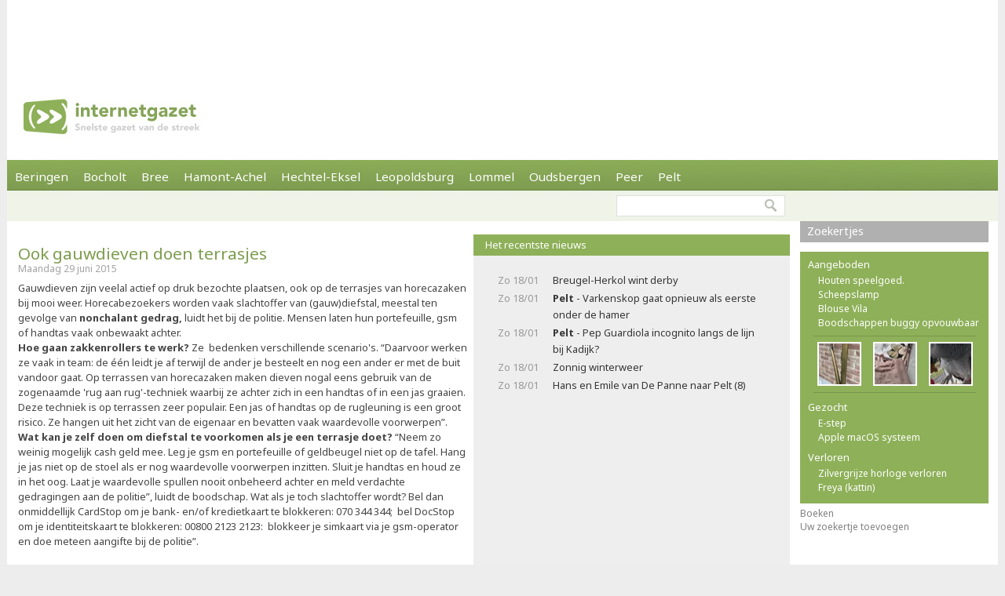

--- FILE ---
content_type: text/html; charset=utf-8
request_url: https://www.internetgazet.be/gauwdieven-doen-ook-terrasjes.aspx
body_size: 6450
content:

<!DOCTYPE html PUBLIC "-//W3C//DTD XHTML 1.0 Transitional//EN" "http://www.w3.org/TR/xhtml1/DTD/xhtml1-transitional.dtd">
<html xmlns="http://www.w3.org/1999/xhtml" xmlns:og="http://ogp.me/ns#" xmlns:fb="http://www.facebook.com/2008/fbml">
<head>
    <script async src="https://www.googletagmanager.com/gtag/js?id=G-JH4E87FE63"></script>
    <script>
        window.dataLayer = window.dataLayer || [];
        function gtag() { dataLayer.push(arguments); }
        gtag('js', new Date());

        gtag('config', 'G-JH4E87FE63');
    </script>
    <meta http-equiv="content-language" content="nl-be" /><link href="/css/default80.css" rel="stylesheet" type="text/css" /><link rel="shortcut icon" href="/favicon.ico" type="image/x-icon" /><link rel="apple-touch-icon" href="/apple-touch-icon.png" /><link rel="apple-touch-icon" sizes="57x57" href="/apple-touch-icon-57x57.png" /><link rel="apple-touch-icon" sizes="72x72" href="/apple-touch-icon-72x72.png" /><link rel="apple-touch-icon" sizes="76x76" href="/apple-touch-icon-76x76.png" /><link rel="apple-touch-icon" sizes="114x114" href="/apple-touch-icon-114x114.png" /><link rel="apple-touch-icon" sizes="120x120" href="/apple-touch-icon-120x120.png" /><link rel="apple-touch-icon" sizes="144x144" href="/apple-touch-icon-144x144.png" /><link rel="apple-touch-icon" sizes="152x152" href="/apple-touch-icon-152x152.png" /><meta content="Gauwdieven zijn veelal actief op druk bezochte plaatsen, ook op de terrasjes van horecazaken bij mooi weer. Horecabezoekers worden vaak slachtoffer van (gauw)diefstal, meestal ten …" name="description" /><meta Property="og:title" content="Ook gauwdieven doen terrasjes" /><meta property="og:type" content="article" /><meta property="og:url" content="https://www.internetgazet.be/gauwdieven-doen-ook-terrasjes.aspx" /><meta property="og:image" content="https://www.internetgazet.be/img/ogimg.jpg" /><meta property="og:site_name" content="De Internetgazet" /><meta property="og:description" content="Gauwdieven zijn veelal actief op druk bezochte plaatsen, ook op de terrasjes van horecazaken bij mooi weer. Horecabezoekers worden vaak slachtoffer van (gauw)diefstal, meestal ten …" /><title>
	Ook gauwdieven doen terrasjes - Internetgazet
</title></head>
<body>
    <form name="form1" method="post" action="./gauwdieven-doen-ook-terrasjes.aspx" id="form1">
<div>
<input type="hidden" name="__EVENTTARGET" id="__EVENTTARGET" value="" />
<input type="hidden" name="__EVENTARGUMENT" id="__EVENTARGUMENT" value="" />
<input type="hidden" name="__VIEWSTATE" id="__VIEWSTATE" value="/wEPDwULLTEyNzExMDQxNTQPZBYCAgEPZBYCAgQPZBYCAgEPEGRkFgBkGAEFHl9fQ29udHJvbHNSZXF1aXJlUG9zdEJhY2tLZXlfXxYBBQppbWdidG5ab2Vr69+n+NrixyrxR1zkVS27ROpzxRvrKUVweLwQMu6IbIs=" />
</div>

<script type="text/javascript">
//<![CDATA[
var theForm = document.forms['form1'];
if (!theForm) {
    theForm = document.form1;
}
function __doPostBack(eventTarget, eventArgument) {
    if (!theForm.onsubmit || (theForm.onsubmit() != false)) {
        theForm.__EVENTTARGET.value = eventTarget;
        theForm.__EVENTARGUMENT.value = eventArgument;
        theForm.submit();
    }
}
//]]>
</script>


<div>

	<input type="hidden" name="__VIEWSTATEGENERATOR" id="__VIEWSTATEGENERATOR" value="CA0B0334" />
	<input type="hidden" name="__EVENTVALIDATION" id="__EVENTVALIDATION" value="/wEdAAWnSwMN2oJW3MnBAAj9VisM4fTqh25mRtkWTXZJNoQQOOZ112ECZntISAZCJaVS+s5R8bwmEZx+FczDNcjOIlGpICbUF9ujDrUfEbK184X6642vDQC8CJryXG6R1Oy0yQT7d0UK4XNzpzRMsbg5tADw" />
</div>            
            <div id="adsense">
                <div id="adsense_float">
                    <script async src="https://pagead2.googlesyndication.com/pagead/js/adsbygoogle.js?client=ca-pub-2973970058380485"
                         crossorigin="anonymous"></script>
                    <!-- Superbanner -->
                    <ins class="adsbygoogle"
                         style="display:inline-block;width:970px;height:90px"
                         data-ad-client="ca-pub-2973970058380485"
                         data-ad-slot="4984269227"></ins>
                    <script>
                        (adsbygoogle = window.adsbygoogle || []).push({});
                    </script>
                </div>
            </div>
	<div id="bgwrap">        
		<div id="contentwrp">
            <div id="hoofd">
                <div class="hoofd_logo"></div>                           
					<div class="hoofdnav">
                        <div class="knop"><a href="/beringen/">Beringen</a></div>
                        <div class="knop"><a href="/bocholt/">Bocholt</a></div>
                        <div class="knop"><a href="/bree/">Bree</a></div>
						<div class="knop"><a href="/hamont-achel/">Hamont-Achel</a></div>
						<div class="knop"><a href="/hechtel-eksel/">Hechtel-Eksel</a></div>
						<!-- <div class="knop"><a href="/houthalen-helchteren/">Houthalen-Helchteren</a></div> -->
                        <div class="knop"><a href="/leopoldsburg/">Leopoldsburg</a></div>
						<div class="knop"><a href="/lommel/">Lommel</a></div>
                        <div class="knop"><a href="/oudsbergen/">Oudsbergen</a></div>
						<div class="knop"><a href="/peer/">Peer</a></div>
                        <div class="knop"><a href="/pelt/">Pelt</a></div>
						<!-- <div class="knop"><a href="/tongeren/">Tongeren</a></div> -->
					</div>
                    
					<div id="subnav">
                                                
                        <input type="image" name="imgbtnZoek" id="imgbtnZoek" class="zoekknop" src="img/pixel.gif" alt="Zoeken" style="border-width:0px;" />
                        <input name="tbGoogle" type="text" id="tbGoogle" class="zoekvak" onkeydown="javascript:if(event.keyCode==13)doPostBack(&#39;lbtnZoeken&#39;,&#39;&#39;)" />                        
					</div>                    
            </div>
			<div id="linkerdeel">
				<div id="links">
                    

                    
                    
                    
                        <div class="bericht1">
                            
                        </div>
                    
                    <div class="berichttit1"><h1><a href="/gauwdieven-doen-ook-terrasjes.aspx">Ook gauwdieven doen terrasjes</a></h1><div class="datum">Maandag 29 juni 2015</div></div><div class="bericht1">Gauwdieven zijn veelal actief op druk bezochte plaatsen, ook op de terrasjes van horecazaken bij mooi weer. Horecabezoekers worden vaak slachtoffer van (gauw)diefstal, meestal ten gevolge van<b> nonchalant gedrag,</b> luidt het bij de politie. Mensen laten hun portefeuille, gsm of handtas vaak onbewaakt achter.&nbsp; <br /><b>Hoe gaan zakkenrollers te werk?</b> Ze&nbsp; bedenken verschillende scenario's. &#8220;Daarvoor werken ze vaak in team: de &#233;&#233;n leidt je af terwijl de ander je besteelt en nog een ander er met de buit vandoor gaat. Op terrassen van horecazaken maken dieven nogal eens gebruik van de zogenaamde 'rug aan rug'-techniek waarbij ze achter zich in een handtas of in een jas graaien. Deze techniek is op terrassen zeer populair. Een jas of handtas op de rugleuning is een groot risico. Ze hangen uit het zicht van de eigenaar en bevatten vaak waardevolle voorwerpen&#8221;.<br /><b>Wat kan je zelf doen om diefstal te voorkomen als je een terrasje doet?</b> &#8220;Neem zo weinig mogelijk cash geld mee. Leg je gsm en portefeuille of geldbeugel niet op de tafel. Hang je jas niet op de stoel als er nog waardevolle voorwerpen inzitten. Sluit je handtas en houd ze in het oog. Laat je waardevolle spullen nooit onbeheerd achter en meld verdachte gedragingen aan de politie&#8221;, luidt de boodschap. Wat als je toch slachtoffer wordt? Bel dan onmiddellijk CardStop om je bank- en/of kredietkaart te blokkeren: 070 344 344;&nbsp; bel DocStop om je identiteitskaart te blokkeren: 00800 2123 2123:&nbsp; blokkeer je simkaart via je gsm-operator en doe meteen aangifte bij de politie&#8221;. <br /><br /></div><div class="berichtvoet1c"><div class="social rsocial"><a title="Delen op Facebook" href="https://www.facebook.com/sharer/sharer.php?u=https://www.internetgazet.be/gauwdieven-doen-ook-terrasjes.aspx" target="_blank" class="share-btn facebook"><i class="fa fa-facebook"></i></a><a title="Delen op Twitter" href="https://twitter.com/share?url=https://www.internetgazet.be/gauwdieven-doen-ook-terrasjes.aspx&amp;text=Ook gauwdieven doen terrasjes" target="_blank" class="share-btn twitter"><i class="fa fa-twitter"></i></a><a title="Delen op Whatsapp" href="https://wa.me/?text=https://www.internetgazet.be/gauwdieven-doen-ook-terrasjes.aspx" target="_blank" class="share-btn whatsapp"><i class="fa fa-whatsapp"></i></a><a title="Doorsturen via e-mail" href="mailto:?subject=Ook%20gauwdieven%20doen%20terrasjes&amp;body=Ik%20heb%20zonet%20dit%20artikel%20gelezen%20op%20de%20Internetgazet%3a%20https%3a%2f%2fwww.internetgazet.be%2fgauwdieven-doen-ook-terrasjes.aspx" target="_blank" class="share-btn email"><i class="fa fa-envelope"></i></a><a title="Printversie" href="/printversie.aspx?p=74404" target="_blank" class="share-btn print"><i class="fa fa-print"></i></a></div><div id="comment"><div class="fb-comments" data-href="https://www.internetgazet.be/gauwdieven-doen-ook-terrasjes.aspx" data-width="572" data-numposts="10"></div></div></div></div>
				<div id="midden">
                    <div id="dummy"></div>
                    <div class="titel2"><h3>Het recentste nieuws</h3></div><div class="headl"><ul><li><span class="headl_datum">Zo 18/01 </span><a href="/breugel-herkol-wint-derby.aspx">Breugel-Herkol wint derby</a></li><li><span class="headl_datum">Zo 18/01 </span><a href="/pelt/varkenskop-gaat-opnieuw-als-eerste-onder-de-hamer.aspx"><b>Pelt</b> - Varkenskop gaat opnieuw als eerste onder de hamer</a></li><li><span class="headl_datum">Zo 18/01 </span><a href="/pelt/pep-guardiola-incognito-langs-de-lijn-bij-kadijk.aspx"><b>Pelt</b> - Pep Guardiola incognito langs de lijn bij Kadijk?</a></li><li><span class="headl_datum">Zo 18/01 </span><a href="/zonnig-winterweer-1.aspx">Zonnig winterweer</a></li><li><span class="headl_datum">Zo 18/01 </span><a href="/hans-en-emile-van-de-panne-naar-pelt-8.aspx">Hans en Emile van De Panne naar Pelt (8)</a></li></ul></div>
                    <div id="midden_banner"><script async src="https://pagead2.googlesyndication.com/pagead/js/adsbygoogle.js"></script><ins class="adsbygoogle" style="display:inline-block;width:336px;height:280px" data-ad-client="ca-pub-2973970058380485" data-ad-slot="2420814996"></ins><script>(adsbygoogle = window.adsbygoogle || []).push({});</script></div>
				</div>
				<div class="cleaner"></div>
			</div>
			<div id="rechterdeel">
                
				
				<div class="zkjs_spacer"></div><div class="titel3"><h5><a href="//zoekertjes/">Zoekertjes </a></h5></div><div id="zkjs"><h6>Aangeboden</h6><a href="/default.aspx?zoekertje=113483&amp;p=2">Houten speelgoed.</a> <a href="/default.aspx?zoekertje=125655&amp;p=2">Scheepslamp</a> <a href="/default.aspx?zoekertje=125946&amp;p=2">Blouse Vila</a> <a href="/default.aspx?zoekertje=126273&amp;p=2">Boodschappen buggy opvouwbaar</a> <div id="zkjs_thumb"><div class="zkjs_foto1"><a href="/default.aspx?zoekertje=125811&amp;p=2"><img src="/img/pixel.gif" alt="Te koop" class="zkjs_imglink" style="background:url(/imgadv/klein/125811.jpg) center"/></a></div><div class="zkjs_foto2"><a href="/default.aspx?zoekertje=125931&amp;p=2"><img src="/img/pixel.gif" alt="Te koop" class="zkjs_imglink" style="background:url(/imgadv/klein/125931.jpg) center"/></a></div><div class="zkjs_foto3"><a href="/default.aspx?zoekertje=126467&amp;p=2"><img src="/img/pixel.gif" alt="Te koop" class="zkjs_imglink" style="background:url(/imgadv/klein/126467.jpg) center"/></a></div></div><h6>Gezocht</h6><a href="/default.aspx?zoekertje=122210&amp;p=2">E-step</a> <a href="/default.aspx?zoekertje=126393&amp;p=2">Apple macOS systeem</a> <h6>Verloren</h6><a href="/default.aspx?zoekertje=119114&amp;p=2">Zilvergrijze horloge verloren</a> <a href="/default.aspx?zoekertje=126428&amp;p=2">Freya (kattin)</a> </div><div id="zkjs_voet"><a href="/default.aspx?p=2&amp;cat=6">Boeken</a><br /><a data-fancybox data-src="/zoekertjetoevoegen.aspx" href="javascript:;">Uw zoekertje toevoegen</a></div>
                
                                
			</div>
			<div id="voet1">
                <div id="voet1bread">
                    <div id="brcwrapper">U bent hier: <span id="breadcrumbs" itemprop="breadcrumb"><a href="/">Startpagina</a> » <a href="/gauwdieven-doen-ook-terrasjes.aspx">Ook gauwdieven doen terrasjes</a></span></div>
                </div>
				<div id="voet1a">
					<div id="voet1a_l"><a href="/contacteer-de-internetgazet.aspx">Contacteer ons</a> &nbsp;|&nbsp; <a href="/adverteer-op-de-internetgazet.aspx">Adverteer</a> &nbsp;|&nbsp; <a href="/over-de-internetgazet.aspx">Over deze site</a> &nbsp;|&nbsp; <a href="/noodnummers-politie-wachtdienst-dokter-apotheker.aspx">Gemeente-info &amp; links</a> &nbsp;|&nbsp; <a href="/gdpr-verklaring.aspx">GDPR</a></div>						
                    <a id="lbtnZoeken2" href="javascript:__doPostBack(&#39;lbtnZoeken2&#39;,&#39;&#39;)"><img src="/img/pixel.gif" alt="Doorzoek de Internetgazet" class="zoekknop2"/></a>
                    <input name="tbGoogle2" type="text" id="tbGoogle2" class="zoekvak2" onkeydown="javascript:if (event.keyCode == 13) __doPostBack(&#39;lbtnZoeken2&#39;,&#39;&#39;)" />
				</div>
				<div id="voet1b">
					<div id="voet1b_l">© 2004-2013 <a href="/contacteer-de-internetgazet.aspx">Faes nv</a> - <a href="/over-de-internetgazet.aspx#copyright">Op de artikels en foto’s rust copyright</a> | <a href="http://www.webstylers.be" target="_blank">Site: Webstylers</a></div>
						<div id="voet1b_r1"><a href="/rss-feed-internetgazet.aspx"><span class="subsite">RSS Feed</span><br/>Volg ons</a></div>
						<a href="/rss-feed-internetgazet.aspx"><img src="/img/pixel.gif" alt="RSS Feed" class="iconlink"/></a>
						<div id="voet1b_r2"><a href="http://www.internetgazet.mobi/"><span class="subsite">Mobiele versie</span><br/>internetgazet.mobi</a></div>
						<a href="/mobiele-versie-internetgazet-mobi.aspx"><img src="/img/pixel.gif" alt="Mobiele versie" class="iconlink"/></a>
				</div>
                <div id="voet1c_l"></div>
			</div>		
		</div>
	</div>
	<div id="voet2"></div>
</form>
    <script type="text/javascript" src="https://code.jquery.com/jquery-3.2.1.min.js"></script>
    <script type="text/javascript" src="/fancy3/jquery.fancybox.js"></script>
    <script type="text/javascript" src="/js/jsv4.js"></script>
    <script type="text/javascript">
        var _gaq = _gaq || [];
        _gaq.push(['_setAccount', 'UA-30528620-1']);
        _gaq.push(['_trackPageview']);
        (function () {
            var ga = document.createElement('script'); ga.type = 'text/javascript'; ga.async = true;
            ga.src = ('https:' == document.location.protocol ? 'https://' : 'http://') + 'stats.g.doubleclick.net/dc.js';
            var s = document.getElementsByTagName('script')[0]; s.parentNode.insertBefore(ga, s);
        })();
    </script>
    <!--
    <script type="text/javascript">
        window.cookieconsent_options = {"message":"Deze website gebruikt cookies voor de goede werking van de site, om statistieken bij te houden en om relevante advertenties te tonen.","dismiss":"OK!","learnMore":"Meer informatie","link":"http://www.internetgazet.be/cookies.aspx","theme":"light-bottom"};
    </script>
    <script type="text/javascript" src="//cdnjs.cloudflare.com/ajax/libs/cookieconsent2/1.0.9/cookieconsent.min.js"></script>
    -->
    <button onclick="topFunction()" id="btnToTop" title="Naar boven">Top</button> 
    
</body>
</html>
<link rel="stylesheet" type="text/css" href="/fancy3/jquery.fancybox.css">
<link href="https://fonts.googleapis.com/css?family=Noto+Sans:400,700" rel="stylesheet" type="text/css">

--- FILE ---
content_type: text/html; charset=utf-8
request_url: https://www.google.com/recaptcha/api2/aframe
body_size: 270
content:
<!DOCTYPE HTML><html><head><meta http-equiv="content-type" content="text/html; charset=UTF-8"></head><body><script nonce="xQTwZXzq-skaHzxzRC-eZQ">/** Anti-fraud and anti-abuse applications only. See google.com/recaptcha */ try{var clients={'sodar':'https://pagead2.googlesyndication.com/pagead/sodar?'};window.addEventListener("message",function(a){try{if(a.source===window.parent){var b=JSON.parse(a.data);var c=clients[b['id']];if(c){var d=document.createElement('img');d.src=c+b['params']+'&rc='+(localStorage.getItem("rc::a")?sessionStorage.getItem("rc::b"):"");window.document.body.appendChild(d);sessionStorage.setItem("rc::e",parseInt(sessionStorage.getItem("rc::e")||0)+1);localStorage.setItem("rc::h",'1768739258667');}}}catch(b){}});window.parent.postMessage("_grecaptcha_ready", "*");}catch(b){}</script></body></html>